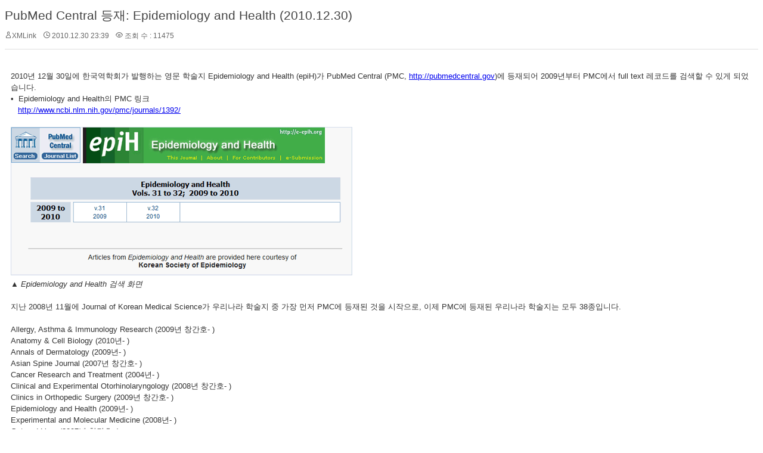

--- FILE ---
content_type: text/html; charset=UTF-8
request_url: https://xmlink.kr/zb_xe/index.php?mid=News&document_srl=325
body_size: 5026
content:
<!DOCTYPE html>
<html lang="ko">
<head>
<!-- META -->
<meta charset="utf-8">
<meta name="Generator" content="XpressEngine">
<meta http-equiv="X-UA-Compatible" content="IE=edge">
<!-- TITLE -->
<title>News &amp; Events :: XMLink - PubMed Central 등재: Epidemiology and Health (2010.12.30)</title>
<!-- CSS -->
<link rel="stylesheet" href="/zb_xe/common/css/xe.min.css?20170417042040" />
<link rel="stylesheet" href="/zb_xe/modules/board/skins/xedition/board.default.min.css?20170417042042" />
<link rel="stylesheet" href="/zb_xe/common/xeicon/xeicon.min.css?20170417042041" />
<link rel="stylesheet" href="/zb_xe/modules/editor/styles/ckeditor_light/style.css?20170417042044" />
<!-- JS -->
<!--[if lt IE 9]><script src="/zb_xe/common/js/jquery-1.x.min.js?20170417042040"></script>
<![endif]--><!--[if gte IE 9]><!--><script src="/zb_xe/common/js/jquery.min.js?20170417042040"></script>
<!--<![endif]--><script src="/zb_xe/common/js/x.min.js?20170417042041"></script>
<script src="/zb_xe/common/js/xe.min.js?20170417042041"></script>
<script src="/zb_xe/modules/board/tpl/js/board.min.js?20170417042043"></script>
<!-- RSS -->
<!-- ICON -->


<link rel="canonical" href="https://xmlink.kr/zb_xe/index.php?mid=News&amp;document_srl=325" />
<meta name="description" content="2010년 12월 30일에 한국역학회가 발행하는 영문 학술지 Epidemiology and Health (epiH)가 PubMed Central (PMC, http://pubmedcentral.gov)에 등재되어 2009년부터 PMC에서 full text 레코드를 검색할 수 있게 되었습니다. • Epidemiology and Health의 PMC 링크 http://www.ncbi.nlm.nih.gov/pmc/journals/1392/▲ Epidemiology and Health 검색 화면지난 2008년 11월에 Journal of Korean Medical Science가..." />
<meta property="og:locale" content="ko_KR" />
<meta property="og:type" content="article" />
<meta property="og:url" content="https://xmlink.kr/zb_xe/index.php?mid=News&amp;document_srl=325" />
<meta property="og:title" content="News &amp;amp; Events :: XMLink - PubMed Central 등재: Epidemiology and Health (2010.12.30)" />
<meta property="og:description" content="2010년 12월 30일에 한국역학회가 발행하는 영문 학술지 Epidemiology and Health (epiH)가 PubMed Central (PMC, http://pubmedcentral.gov)에 등재되어 2009년부터 PMC에서 full text 레코드를 검색할 수 있게 되었습니다. • Epidemiology and Health의 PMC 링크 http://www.ncbi.nlm.nih.gov/pmc/journals/1392/▲ Epidemiology and Health 검색 화면지난 2008년 11월에 Journal of Korean Medical Science가..." />
<meta property="article:published_time" content="2010-12-30T23:39:01+00:00" />
<meta property="article:modified_time" content="2011-07-22T18:16:55+00:00" /><script>
//<![CDATA[
var current_url = "https://xmlink.kr/zb_xe/?mid=News&document_srl=325";
var request_uri = "https://xmlink.kr/zb_xe/";
var current_mid = "News";
var waiting_message = "서버에 요청 중입니다. 잠시만 기다려주세요.";
var ssl_actions = new Array();
var default_url = "https://xmlink.kr/zb_xe/";
var enforce_ssl = true;xe.current_lang = "ko";
xe.cmd_find = "찾기";
xe.cmd_cancel = "취소";
xe.cmd_confirm = "확인";
xe.msg_no_root = "루트는 선택 할 수 없습니다.";
xe.msg_no_shortcut = "바로가기는 선택 할 수 없습니다.";
xe.msg_select_menu = "대상 메뉴 선택";
//]]>
</script>
</head>
<body>
    <div class="board">
	<div class="board_read">
	<!-- READ HEADER -->
	<div class="read_header">
		<h1>
						<a href="https://xmlink.kr/zb_xe/index.php?document_srl=325">PubMed Central 등재: Epidemiology and Health (2010.12.30)</a>
		</h1>
		<p class="meta">
			<span class="author">
				<i class="xi-user"></i><a href="http://xmlink.kr" onclick="window.open(this.href);return false;" class="author">XMLink</a>											</span>
			<span class="time">
				<i class="xi-time"></i> 2010.12.30 23:39			</span>
			<span class="read_count">
				<i class="xi-eye"></i> 조회 수 : 11475			</span>
					</p>
	</div>
	<!-- /READ HEADER -->
	<!-- Extra Output -->
		<!-- /Extra Output -->
	<!-- READ BODY -->
	<div class="read_body">
				<!--BeforeDocument(325,0)--><div class="document_325_0 xe_content">2010년 12월 30일에 한국역학회가 발행하는 영문 학술지 Epidemiology and Health (epiH)가 PubMed Central (PMC, <A href="http://pubmedcentral.gov/">http://pubmedcentral.gov</A>)에 등재되어 2009년부터 PMC에서 full text 레코드를 검색할 수 있게 되었습니다. 
<P jQuery1268351777466="4">•&nbsp; Epidemiology and Health의 PMC 링크<BR>&nbsp;&nbsp; <A href="http://www.ncbi.nlm.nih.gov/pmc/journals/1392/">http://www.ncbi.nlm.nih.gov/pmc/journals/1392/<BR><BR></A><IMG style="CURSOR: pointer" src="http://www.xmlink.kr/src/pmc_epih.gif" rel="0,0"><BR><EM>▲ Epidemiology and Health 검색 화면</EM><BR><BR>지난 2008년 11월에 Journal of Korean Medical Science가 우리나라 학술지 중 가장 먼저 PMC에 등재된 것을 시작으로, 이제 PMC에 등재된 우리나라 학술지는 모두 38종입니다. <BR><BR>Allergy, Asthma&nbsp;&amp;&nbsp;Immunology Research (2009년 창간호- )<BR>Anatomy &amp; Cell Biology (2010년- )<BR>Annals of Dermatology (2009년- )<BR>Asian Spine Journal (2007년 창간호- )<BR>Cancer Research and Treatment (2004년- )<BR>Clinical and Experimental Otorhinolaryngology (2008년 창간호- )<BR>Clinics in Orthopedic Surgery (2009년 창간호- )<BR>Epidemiology and Health (2009년- )<BR>Experimental and Molecular Medicine (2008년- ) <BR>Gut and Liver (2007년 창간호- )<BR>Immune Network (2009년- )<BR>International Neurourology Journal (2010년- )<BR>The Journal of Advanced Prosthodontics (2009년 창간호- )<BR>Journal of Cardiovascular Ultrasound (2009년 9월호- )<BR>Journal Clinical Neurology (2005년 창간호- )<BR>Journal of Educational Evaluation for Health Professions (2006년- )<BR>Journal of Gynecologic Oncology (2008년 6월호- )<BR>Journal of Korean Medical Science (2004년- )<BR>Journal of Korean Neurosurgical Society (2007년 10월호- ) <BR>Journal of Neurogastroenterology and Motility (2010년- ) <BR>Journal of Periodontal &amp; Implant Science (2010년- ) <BR>Journal of Veterinary Science (2007년- )<BR>Journal of the Korean Society of Coloproctology (2010년 8월호- ) <BR>Korean Circulation Journal (2009년 3월호- )<BR>Korean Diabetes Journal (2010년- )<BR>Korean Journal of Anesthesiology (2010년- )<BR>The Korean Journal of Hematology (2010년- )<BR>The Korean Journal of Internal Medicine (2007년- )<BR>Korean Journal of Ophthalmology (2006년- )<BR>The Korean Journal of Pain (2010년- ) <BR>The Korean Journal of Parasitology (1998년 9월호- )<BR>Korean Journal of Pediatrics (2010년 5월호- )<BR>The Korean Journal of Physiology &amp; Pharmacology (2008년- )<BR>Korean Journal of Radiology (2000년 창간호- )<BR>Korean Journal of Urology (2010년- )<BR>Nutrition Research and Practice (2007년 창간호- )<BR>Psychiatry Investigation (2008년- )<BR>Yonsei Medical Journal (2005년- )<BR><BR><BR>앞으로도 많은 관심과 성원 부탁드립니다.</P>
<P jQuery1268351777466="14">감사합니다.</P></div><!--AfterDocument(325,0)-->			</div>
	<!-- /READ BODY -->
	<!-- READ FOOTER -->
	<div class="read_footer">
		<div class="sns">
		    <ul>
		    <li>
		        <a href="http://facebook.com/" class="facebook tooltip"><i class="xi-facebook"></i></a>
		    </li>
		    <li>
		        <a href="#" class="google"><i class="xi-google-plus"></i></a>
		    </li>
		    <li>
		        <a href="http://twitter.com/" class="twitter"> <i class="xi-twitter"></i></a>
		    </li>
		    </ul>
			<script>
				var sTitle = 'PubMed Central 등재: Epidemiology and Health (2010.12.30)';
				jQuery(function($){
					$('.twitter').snspost({
						type : 'twitter',
						content : sTitle + ' https://xmlink.kr/zb_xe/index.php?document_srl=325'
					});
					$('.facebook').snspost({
						type : 'facebook',
						content : sTitle
					});
					$('.google').snspost({
						type : 'google',
						content : sTitle
					});
				});
			</script>		    
		</div>
				<div class="tns">
									<a class="document_325 action" href="#popup_menu_area" onclick="return false">이 게시물을</a>
		</div>
				<div class="btnArea"> 
			<a class="btn" href="https://xmlink.kr/zb_xe/index.php?mid=News&amp;document_srl=325&amp;act=dispBoardWrite"><i class="xi-eraser"></i>수정</a>			<a class="btn" href="https://xmlink.kr/zb_xe/index.php?mid=News&amp;document_srl=325&amp;act=dispBoardDelete"><i class="xi-trash"></i>삭제</a>			<span class="etc">
				<a href="https://xmlink.kr/zb_xe/index.php?mid=News" class="btn"><i class="xi-list-ul-l"></i>목록</a>
			</span>
		</div>
	</div>
	<!-- /READ FOOTER -->
</div>
<!-- COMMENT -->
<div class="feedback" id="comment">
	<div class="fbHeader">
		<h2><i class="xi-comment"></i> 댓글 <em>0</em></h2>
	</div>
	    	</div>
<!-- /COMMENT -->
<div class="board_list" id="board_list">
	<table width="100%" border="1" cellspacing="0" summary="List of Articles">
		<thead>
			<!-- LIST HEADER -->
			<tr>
								<th scope="col"><span>번호</span></th>																																																								<th scope="col" class="title"><span>제목</span></th>																																																								<th scope="col"><span>글쓴이</span></th>																																																																<th scope="col"><span><a href="https://xmlink.kr/zb_xe/index.php?mid=News&amp;document_srl=325&amp;sort_index=regdate&amp;order_type=desc">날짜</a></span></th>																																																																<th scope="col"><span><a href="https://xmlink.kr/zb_xe/index.php?mid=News&amp;document_srl=325&amp;sort_index=readed_count&amp;order_type=desc">조회 수</a></span></th>																							</tr>
			<!-- /LIST HEADER -->
		</thead>
				<tbody>
			<!-- NOTICE -->
						<!-- /NOTICE -->
			<!-- LIST -->
			<tr>
								<td class="no">
										170				</td>																																																								<td class="title">
					<a href="https://xmlink.kr/zb_xe/index.php?mid=News&amp;document_srl=334">XMLink 주주 회의 (2011.1.21)</a>
																			</td>																																																								<td class="author"><a href="#popup_menu_area" class="member_0" onclick="return false">XMLink</a></td>																																																																<td class="time">2011.01.22</td>																																																																<td class="readNum">10585</td>																							</tr><tr>
								<td class="no">
										169				</td>																																																								<td class="title">
					<a href="https://xmlink.kr/zb_xe/index.php?mid=News&amp;document_srl=333">한국의학학술지 서지정보 데이터베이스 재구축 전략 회의 (2011.1.10)</a>
																			</td>																																																								<td class="author"><a href="#popup_menu_area" class="member_0" onclick="return false">XMLink</a></td>																																																																<td class="time">2011.01.19</td>																																																																<td class="readNum">11133</td>																							</tr><tr>
								<td class="no">
										168				</td>																																																								<td class="title">
					<a href="https://xmlink.kr/zb_xe/index.php?mid=News&amp;document_srl=332">XMLink 동계 직원 연수 (2011.1.11 - 2011.1.13)</a>
																			</td>																																																								<td class="author"><a href="#popup_menu_area" class="member_0" onclick="return false">XMLink</a></td>																																																																<td class="time">2011.01.14</td>																																																																<td class="readNum">9171</td>																							</tr><tr>
								<td class="no">
										167				</td>																																																								<td class="title">
					<a href="https://xmlink.kr/zb_xe/index.php?mid=News&amp;document_srl=331">XMLink-KAMJE 2011 Calendar 제작 배포</a>
																			</td>																																																								<td class="author"><a href="#popup_menu_area" class="member_0" onclick="return false">XMLink</a></td>																																																																<td class="time">2011.01.02</td>																																																																<td class="readNum">9312</td>																							</tr><tr>
								<td class="no">
										166				</td>																																																								<td class="title">
					<a href="https://xmlink.kr/zb_xe/index.php?mid=News&amp;document_srl=326">KoreaMed 초록 화면에 &quot;Figures/Tables 보기&quot; 기능 추가</a>
																			</td>																																																								<td class="author"><a href="#popup_menu_area" class="member_0" onclick="return false">XMLink</a></td>																																																																<td class="time">2011.01.01</td>																																																																<td class="readNum">16891</td>																							</tr><tr>
								<td class="no">
					&raquo;									</td>																																																								<td class="title">
					<a href="https://xmlink.kr/zb_xe/index.php?mid=News&amp;document_srl=325">PubMed Central 등재: Epidemiology and Health (2010.12.30)</a>
																			</td>																																																								<td class="author"><a href="#popup_menu_area" class="member_0" onclick="return false">XMLink</a></td>																																																																<td class="time">2010.12.30</td>																																																																<td class="readNum">11475</td>																							</tr><tr>
								<td class="no">
										164				</td>																																																								<td class="title">
					<a href="https://xmlink.kr/zb_xe/index.php?mid=News&amp;document_srl=324">PubMed Central 등재: Anatomy &amp; Cell Biology (2010.12.28)</a>
																			</td>																																																								<td class="author"><a href="#popup_menu_area" class="member_0" onclick="return false">XMLink</a></td>																																																																<td class="time">2010.12.29</td>																																																																<td class="readNum">10397</td>																							</tr><tr>
								<td class="no">
										163				</td>																																																								<td class="title">
					<a href="https://xmlink.kr/zb_xe/index.php?mid=News&amp;document_srl=323">PubMed Central 등재: Korean Journal of Pediatrics (2010.12.28)</a>
																			</td>																																																								<td class="author"><a href="#popup_menu_area" class="member_0" onclick="return false">XMLink</a></td>																																																																<td class="time">2010.12.29</td>																																																																<td class="readNum">10641</td>																							</tr><tr>
								<td class="no">
										162				</td>																																																								<td class="title">
					<a href="https://xmlink.kr/zb_xe/index.php?mid=News&amp;document_srl=320">XMLink 실무 Workshop: Synapse (PMC) XML 태깅 실습 교육</a>
																			</td>																																																								<td class="author"><a href="#popup_menu_area" class="member_0" onclick="return false">XMLink</a></td>																																																																<td class="time">2010.12.21</td>																																																																<td class="readNum">14775</td>																							</tr><tr>
								<td class="no">
										161				</td>																																																								<td class="title">
					<a href="https://xmlink.kr/zb_xe/index.php?mid=News&amp;document_srl=319">XMLink 2010년 저녁식사 모임 (2010.12.15)</a>
																			</td>																																																								<td class="author"><a href="#popup_menu_area" class="member_0" onclick="return false">XMLink</a></td>																																																																<td class="time">2010.12.20</td>																																																																<td class="readNum">9710</td>																							</tr><tr>
								<td class="no">
										160				</td>																																																								<td class="title">
					<a href="https://xmlink.kr/zb_xe/index.php?mid=News&amp;document_srl=318">XMLink 주주 회의 (2010.12.15)</a>
																			</td>																																																								<td class="author"><a href="#popup_menu_area" class="member_0" onclick="return false">XMLink</a></td>																																																																<td class="time">2010.12.20</td>																																																																<td class="readNum">10869</td>																							</tr><tr>
								<td class="no">
										159				</td>																																																								<td class="title">
					<a href="https://xmlink.kr/zb_xe/index.php?mid=News&amp;document_srl=317">PubMed Central 등재: The Journal of Advanced Prosthodontics (2010.12.17)</a>
																			</td>																																																								<td class="author"><a href="#popup_menu_area" class="member_0" onclick="return false">XMLink</a></td>																																																																<td class="time">2010.12.17</td>																																																																<td class="readNum">9280</td>																							</tr><tr>
								<td class="no">
										158				</td>																																																								<td class="title">
					<a href="https://xmlink.kr/zb_xe/index.php?mid=News&amp;document_srl=316">Synapse 등재: Journal of the Korean Society of Neonatology</a>
																			</td>																																																								<td class="author"><a href="#popup_menu_area" class="member_0" onclick="return false">XMLink</a></td>																																																																<td class="time">2010.12.15</td>																																																																<td class="readNum">15078</td>																							</tr><tr>
								<td class="no">
										157				</td>																																																								<td class="title">
					<a href="https://xmlink.kr/zb_xe/index.php?mid=News&amp;document_srl=315">Synapse 등재: Neurointervention</a>
																			</td>																																																								<td class="author"><a href="#popup_menu_area" class="member_0" onclick="return false">XMLink</a></td>																																																																<td class="time">2010.12.15</td>																																																																<td class="readNum">13586</td>																							</tr><tr>
								<td class="no">
										156				</td>																																																								<td class="title">
					<a href="https://xmlink.kr/zb_xe/index.php?mid=News&amp;document_srl=314">PubMed Central 등재: Journal of the Korean Society of Coloproctology (2010.12.10)</a>
																			</td>																																																								<td class="author"><a href="#popup_menu_area" class="member_0" onclick="return false">XMLink</a></td>																																																																<td class="time">2010.12.10</td>																																																																<td class="readNum">11280</td>																							</tr><tr>
								<td class="no">
										155				</td>																																																								<td class="title">
					<a href="https://xmlink.kr/zb_xe/index.php?mid=News&amp;document_srl=311">2010 CrossRef Workshops &amp; Annual Member Meeting</a>
																			</td>																																																								<td class="author"><a href="#popup_menu_area" class="member_0" onclick="return false">XMLink</a></td>																																																																<td class="time">2010.12.07</td>																																																																<td class="readNum">17171</td>																							</tr><tr>
								<td class="no">
										154				</td>																																																								<td class="title">
					<a href="https://xmlink.kr/zb_xe/index.php?mid=News&amp;document_srl=310">PubMed Central 등재: International Neurourology Journal (2010.11.30)</a>
																			</td>																																																								<td class="author"><a href="#popup_menu_area" class="member_0" onclick="return false">XMLink</a></td>																																																																<td class="time">2010.12.01</td>																																																																<td class="readNum">11230</td>																							</tr><tr>
								<td class="no">
										153				</td>																																																								<td class="title">
					<a href="https://xmlink.kr/zb_xe/index.php?mid=News&amp;document_srl=309">PubMed Central 등재: The Korean Journal of Hematology (2010.11.30)</a>
																			</td>																																																								<td class="author"><a href="#popup_menu_area" class="member_0" onclick="return false">XMLink</a></td>																																																																<td class="time">2010.12.01</td>																																																																<td class="readNum">11701</td>																							</tr><tr>
								<td class="no">
										152				</td>																																																								<td class="title">
					<a href="https://xmlink.kr/zb_xe/index.php?mid=News&amp;document_srl=308">CAS 등재: Korean Journal of Pediatrics</a>
																			</td>																																																								<td class="author"><a href="#popup_menu_area" class="member_0" onclick="return false">XMLink</a></td>																																																																<td class="time">2010.11.27</td>																																																																<td class="readNum">10966</td>																							</tr><tr>
								<td class="no">
										151				</td>																																																								<td class="title">
					<a href="https://xmlink.kr/zb_xe/index.php?mid=News&amp;document_srl=307">WPRIM - KoreaMed &amp; Synapse XML 실습 교육</a>
																			</td>																																																								<td class="author"><a href="#popup_menu_area" class="member_0" onclick="return false">XMLink</a></td>																																																																<td class="time">2010.11.26</td>																																																																<td class="readNum">13468</td>																							</tr>			<!-- /LIST -->
		</tbody>	</table>
</div>
<div class="list_footer">
	<div class="btnArea">
		<a href="https://xmlink.kr/zb_xe/index.php?mid=News&amp;act=dispBoardWrite" class="btn"><i class="xi-pen"></i> 쓰기</a>
		<a href="https://xmlink.kr/zb_xe/index.php?mid=News&amp;document_srl=325&amp;act=dispBoardTagList" class="btn" title="태그"><i class="xi-tag"></i> 태그</a>
					
			</div>
	<form action="https://xmlink.kr/zb_xe/" method="get" onsubmit="return procFilter(this, search)" id="board_search" class="board_search" ><input type="hidden" name="act" value="" />
		<input type="hidden" name="vid" value="" />
		<input type="hidden" name="mid" value="News" />
		<input type="hidden" name="category" value="" />
		<select name="search_target">
			<option value="title_content">제목+내용</option><option value="title">제목</option><option value="content">내용</option><option value="comment">댓글</option><option value="user_name">이름</option><option value="nick_name">닉네임</option><option value="user_id">아이디</option><option value="tag">태그</option>		</select>
		<div class="search_input">
			<i class="xi-magnifier"></i>
			<input type="text" name="search_keyword" value="" title="검색" class="iText" />
		</div>
		<button type="submit" class="btn" onclick="xGetElementById('board_search').submit();return false;">검색</button>
        	</form>	<div class="pagination">
		<a href="https://xmlink.kr/zb_xe/index.php?mid=News" class="direction prev"><i class="xi-angle-left"></i>&nbsp;첫 페이지</a> 
					 
			<a href="https://xmlink.kr/zb_xe/index.php?mid=News&amp;page=62">62</a>					 
			<a href="https://xmlink.kr/zb_xe/index.php?mid=News&amp;page=63">63</a>					 
			<a href="https://xmlink.kr/zb_xe/index.php?mid=News&amp;page=64">64</a>					 
			<a href="https://xmlink.kr/zb_xe/index.php?mid=News&amp;page=65">65</a>					 
			<a href="https://xmlink.kr/zb_xe/index.php?mid=News&amp;page=66">66</a>					<strong>67</strong> 
								 
			<a href="https://xmlink.kr/zb_xe/index.php?mid=News&amp;page=68">68</a>					 
			<a href="https://xmlink.kr/zb_xe/index.php?mid=News&amp;page=69">69</a>					 
			<a href="https://xmlink.kr/zb_xe/index.php?mid=News&amp;page=70">70</a>					 
			<a href="https://xmlink.kr/zb_xe/index.php?mid=News&amp;page=71">71</a>				<a href="https://xmlink.kr/zb_xe/index.php?mid=News&amp;page=75" class="direction next">끝 페이지&nbsp;<i class="xi-angle-right"></i></a>
	</div></div>
	</div>
<!-- ETC -->
<div class="wfsr"></div>
<script src="/zb_xe/files/cache/js_filter_compiled/d046d1841b9c79c545b82d3be892699d.ko.compiled.js?20170520063354"></script><script src="/zb_xe/files/cache/js_filter_compiled/1bdc15d63816408b99f674eb6a6ffcea.ko.compiled.js?20170520063354"></script><script src="/zb_xe/files/cache/js_filter_compiled/9b007ee9f2af763bb3d35e4fb16498e9.ko.compiled.js?20170520063354"></script><script src="/zb_xe/addons/autolink/autolink.js?20170417042039"></script><script src="/zb_xe/modules/board/skins/xedition/board.default.min.js?20170417042042"></script></body>
</html>
